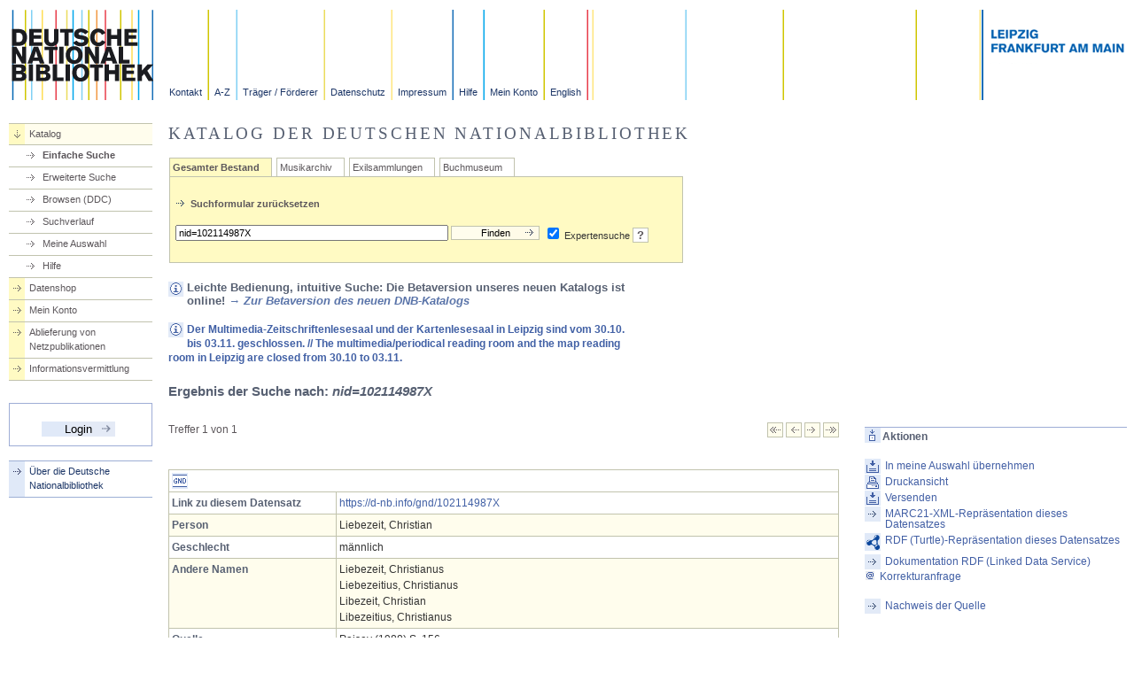

--- FILE ---
content_type: application/javascript
request_url: https://portal.dnb.de/static/js/jscalendar/lang/calendar-de.js
body_size: 3682
content:
// ** I18N

// Calendar DE language
// Author: Jack (tR), <jack@jtr.de>
// Encoding: any
// Distributed under the same terms as the calendar itself.

// For translators: please use UTF-8 if possible.  We strongly believe that
// Unicode is the answer to a real internationalized world.  Also please
// include your contact information in the header, as can be seen above.

// full day names
Calendar._DN = new Array
("Sonntag",
 "Montag",
 "Dienstag",
 "Mittwoch",
 "Donnerstag",
 "Freitag",
 "Samstag",
 "Sonntag");

// Please note that the following array of short day names (and the same goes
// for short month names, _SMN) isn't absolutely necessary.  We give it here
// for exemplification on how one can customize the short day names, but if
// they are simply the first N letters of the full name you can simply say:
//
//   Calendar._SDN_len = N; // short day name length
//   Calendar._SMN_len = N; // short month name length
//
// If N = 3 then this is not needed either since we assume a value of 3 if not
// present, to be compatible with translation files that were written before
// this feature.

// short day names
Calendar._SDN = new Array
("So",
 "Mo",
 "Di",
 "Mi",
 "Do",
 "Fr",
 "Sa",
 "So");

// full month names
Calendar._MN = new Array
("Januar",
 "Februar",
 "M\u00e4rz",
 "April",
 "Mai",
 "Juni",
 "Juli",
 "August",
 "September",
 "Oktober",
 "November",
 "Dezember");

// short month names
Calendar._SMN = new Array
("Jan",
 "Feb",
 "M\u00e4r",
 "Apr",
 "May",
 "Jun",
 "Jul",
 "Aug",
 "Sep",
 "Okt",
 "Nov",
 "Dez");

// tooltips
Calendar._TT = {};
Calendar._TT["INFO"] = "\u00DCber dieses Kalendarmodul";

Calendar._TT["ABOUT"] =
"DHTML Date/Time Selector\n" +
"(c) dynarch.com 2002-2005 / Author: Mihai Bazon\n" + // don't translate this ;-)
"For latest version visit: http://www.dynarch.com/projects/calendar/\n" +
"Distributed under GNU LGPL.  See http://gnu.org/licenses/lgpl.html for details." +
"\n\n" +
"Datum ausw\u00e4hlen:\n" +
"- Benutzen Sie die \xab, \xbb Buttons um das Jahr zu w\u00e4hlen\n" +
"- Benutzen Sie die " + String.fromCharCode(0x2039) + ", " + String.fromCharCode(0x203a) + " Buttons um den Monat zu w\u00e4hlen\n" +
"- F\u00fcr eine Schnellauswahl halten Sie die Maustaste \u00fcber diesen Buttons fest.";
Calendar._TT["ABOUT_TIME"] = "\n\n" +
"Zeit ausw\u00e4hlen:\n" +
"- Klicken Sie auf die Teile der Uhrzeit, um diese zu erh\u00F6hen\n" +
"- oder klicken Sie mit festgehaltener Shift-Taste um diese zu verringern\n" +
"- oder klicken und festhalten f\u00fcr Schnellauswahl.";

Calendar._TT["TOGGLE"] = "Ersten Tag der Woche w\u00e4hlen";
Calendar._TT["PREV_YEAR"] = "Voriges Jahr (Festhalten f\u00fcr Schnellauswahl)";
Calendar._TT["PREV_MONTH"] = "Voriger Monat (Festhalten f\u00fcr Schnellauswahl)";
Calendar._TT["GO_TODAY"] = "Heute ausw\u00e4hlen";
Calendar._TT["NEXT_MONTH"] = "N\u00e4chst. Monat (Festhalten f\u00fcr Schnellauswahl)";
Calendar._TT["NEXT_YEAR"] = "N\u00e4chst. Jahr (Festhalten f\u00fcr Schnellauswahl)";
Calendar._TT["SEL_DATE"] = "Datum ausw\u00e4hlen";
Calendar._TT["DRAG_TO_MOVE"] = "Zum Bewegen festhalten";
Calendar._TT["PART_TODAY"] = " (Heute)";

// the following is to inform that "%s" is to be the first day of week
// %s will be replaced with the day name.
Calendar._TT["DAY_FIRST"] = "Woche beginnt mit %s ";

// This may be locale-dependent.  It specifies the week-end days, as an array
// of comma-separated numbers.  The numbers are from 0 to 6: 0 means Sunday, 1
// means Monday, etc.
Calendar._TT["WEEKEND"] = "0,6";

Calendar._TT["CLOSE"] = "Schlie\u00dfen";
Calendar._TT["TODAY"] = "Heute";
Calendar._TT["TIME_PART"] = "(Shift-)Klick oder Festhalten und Ziehen um den Wert zu \u00e4ndern";

// date formats
Calendar._TT["DEF_DATE_FORMAT"] = "%d.%m.%Y";
Calendar._TT["TT_DATE_FORMAT"] = "%a, %b %e";

Calendar._TT["WK"] = "wk";
Calendar._TT["TIME"] = "Zeit:";
